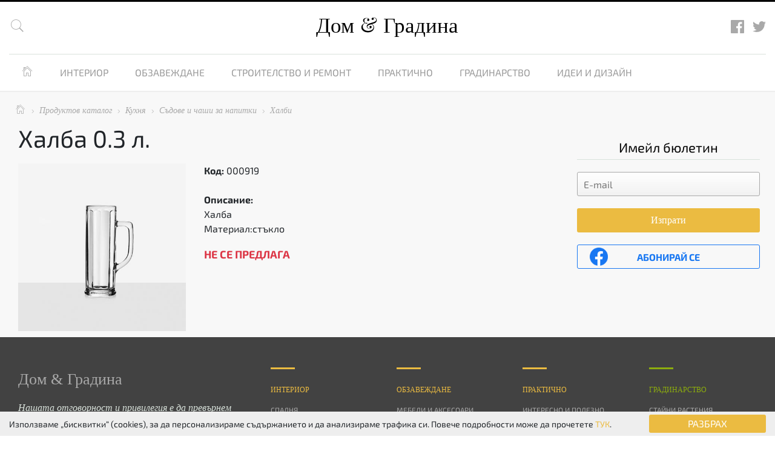

--- FILE ---
content_type: text/html; charset=utf-8
request_url: https://www.google.com/recaptcha/api2/anchor?ar=1&k=6Lc6r8wfAAAAAJ-CX0j87nJcVL7xraTjArp17YRZ&co=aHR0cHM6Ly9kb21pZ3JhZGluYS5jb206NDQz&hl=bg&v=N67nZn4AqZkNcbeMu4prBgzg&size=invisible&anchor-ms=20000&execute-ms=30000&cb=p854wg7d9y69
body_size: 49362
content:
<!DOCTYPE HTML><html dir="ltr" lang="bg"><head><meta http-equiv="Content-Type" content="text/html; charset=UTF-8">
<meta http-equiv="X-UA-Compatible" content="IE=edge">
<title>reCAPTCHA</title>
<style type="text/css">
/* cyrillic-ext */
@font-face {
  font-family: 'Roboto';
  font-style: normal;
  font-weight: 400;
  font-stretch: 100%;
  src: url(//fonts.gstatic.com/s/roboto/v48/KFO7CnqEu92Fr1ME7kSn66aGLdTylUAMa3GUBHMdazTgWw.woff2) format('woff2');
  unicode-range: U+0460-052F, U+1C80-1C8A, U+20B4, U+2DE0-2DFF, U+A640-A69F, U+FE2E-FE2F;
}
/* cyrillic */
@font-face {
  font-family: 'Roboto';
  font-style: normal;
  font-weight: 400;
  font-stretch: 100%;
  src: url(//fonts.gstatic.com/s/roboto/v48/KFO7CnqEu92Fr1ME7kSn66aGLdTylUAMa3iUBHMdazTgWw.woff2) format('woff2');
  unicode-range: U+0301, U+0400-045F, U+0490-0491, U+04B0-04B1, U+2116;
}
/* greek-ext */
@font-face {
  font-family: 'Roboto';
  font-style: normal;
  font-weight: 400;
  font-stretch: 100%;
  src: url(//fonts.gstatic.com/s/roboto/v48/KFO7CnqEu92Fr1ME7kSn66aGLdTylUAMa3CUBHMdazTgWw.woff2) format('woff2');
  unicode-range: U+1F00-1FFF;
}
/* greek */
@font-face {
  font-family: 'Roboto';
  font-style: normal;
  font-weight: 400;
  font-stretch: 100%;
  src: url(//fonts.gstatic.com/s/roboto/v48/KFO7CnqEu92Fr1ME7kSn66aGLdTylUAMa3-UBHMdazTgWw.woff2) format('woff2');
  unicode-range: U+0370-0377, U+037A-037F, U+0384-038A, U+038C, U+038E-03A1, U+03A3-03FF;
}
/* math */
@font-face {
  font-family: 'Roboto';
  font-style: normal;
  font-weight: 400;
  font-stretch: 100%;
  src: url(//fonts.gstatic.com/s/roboto/v48/KFO7CnqEu92Fr1ME7kSn66aGLdTylUAMawCUBHMdazTgWw.woff2) format('woff2');
  unicode-range: U+0302-0303, U+0305, U+0307-0308, U+0310, U+0312, U+0315, U+031A, U+0326-0327, U+032C, U+032F-0330, U+0332-0333, U+0338, U+033A, U+0346, U+034D, U+0391-03A1, U+03A3-03A9, U+03B1-03C9, U+03D1, U+03D5-03D6, U+03F0-03F1, U+03F4-03F5, U+2016-2017, U+2034-2038, U+203C, U+2040, U+2043, U+2047, U+2050, U+2057, U+205F, U+2070-2071, U+2074-208E, U+2090-209C, U+20D0-20DC, U+20E1, U+20E5-20EF, U+2100-2112, U+2114-2115, U+2117-2121, U+2123-214F, U+2190, U+2192, U+2194-21AE, U+21B0-21E5, U+21F1-21F2, U+21F4-2211, U+2213-2214, U+2216-22FF, U+2308-230B, U+2310, U+2319, U+231C-2321, U+2336-237A, U+237C, U+2395, U+239B-23B7, U+23D0, U+23DC-23E1, U+2474-2475, U+25AF, U+25B3, U+25B7, U+25BD, U+25C1, U+25CA, U+25CC, U+25FB, U+266D-266F, U+27C0-27FF, U+2900-2AFF, U+2B0E-2B11, U+2B30-2B4C, U+2BFE, U+3030, U+FF5B, U+FF5D, U+1D400-1D7FF, U+1EE00-1EEFF;
}
/* symbols */
@font-face {
  font-family: 'Roboto';
  font-style: normal;
  font-weight: 400;
  font-stretch: 100%;
  src: url(//fonts.gstatic.com/s/roboto/v48/KFO7CnqEu92Fr1ME7kSn66aGLdTylUAMaxKUBHMdazTgWw.woff2) format('woff2');
  unicode-range: U+0001-000C, U+000E-001F, U+007F-009F, U+20DD-20E0, U+20E2-20E4, U+2150-218F, U+2190, U+2192, U+2194-2199, U+21AF, U+21E6-21F0, U+21F3, U+2218-2219, U+2299, U+22C4-22C6, U+2300-243F, U+2440-244A, U+2460-24FF, U+25A0-27BF, U+2800-28FF, U+2921-2922, U+2981, U+29BF, U+29EB, U+2B00-2BFF, U+4DC0-4DFF, U+FFF9-FFFB, U+10140-1018E, U+10190-1019C, U+101A0, U+101D0-101FD, U+102E0-102FB, U+10E60-10E7E, U+1D2C0-1D2D3, U+1D2E0-1D37F, U+1F000-1F0FF, U+1F100-1F1AD, U+1F1E6-1F1FF, U+1F30D-1F30F, U+1F315, U+1F31C, U+1F31E, U+1F320-1F32C, U+1F336, U+1F378, U+1F37D, U+1F382, U+1F393-1F39F, U+1F3A7-1F3A8, U+1F3AC-1F3AF, U+1F3C2, U+1F3C4-1F3C6, U+1F3CA-1F3CE, U+1F3D4-1F3E0, U+1F3ED, U+1F3F1-1F3F3, U+1F3F5-1F3F7, U+1F408, U+1F415, U+1F41F, U+1F426, U+1F43F, U+1F441-1F442, U+1F444, U+1F446-1F449, U+1F44C-1F44E, U+1F453, U+1F46A, U+1F47D, U+1F4A3, U+1F4B0, U+1F4B3, U+1F4B9, U+1F4BB, U+1F4BF, U+1F4C8-1F4CB, U+1F4D6, U+1F4DA, U+1F4DF, U+1F4E3-1F4E6, U+1F4EA-1F4ED, U+1F4F7, U+1F4F9-1F4FB, U+1F4FD-1F4FE, U+1F503, U+1F507-1F50B, U+1F50D, U+1F512-1F513, U+1F53E-1F54A, U+1F54F-1F5FA, U+1F610, U+1F650-1F67F, U+1F687, U+1F68D, U+1F691, U+1F694, U+1F698, U+1F6AD, U+1F6B2, U+1F6B9-1F6BA, U+1F6BC, U+1F6C6-1F6CF, U+1F6D3-1F6D7, U+1F6E0-1F6EA, U+1F6F0-1F6F3, U+1F6F7-1F6FC, U+1F700-1F7FF, U+1F800-1F80B, U+1F810-1F847, U+1F850-1F859, U+1F860-1F887, U+1F890-1F8AD, U+1F8B0-1F8BB, U+1F8C0-1F8C1, U+1F900-1F90B, U+1F93B, U+1F946, U+1F984, U+1F996, U+1F9E9, U+1FA00-1FA6F, U+1FA70-1FA7C, U+1FA80-1FA89, U+1FA8F-1FAC6, U+1FACE-1FADC, U+1FADF-1FAE9, U+1FAF0-1FAF8, U+1FB00-1FBFF;
}
/* vietnamese */
@font-face {
  font-family: 'Roboto';
  font-style: normal;
  font-weight: 400;
  font-stretch: 100%;
  src: url(//fonts.gstatic.com/s/roboto/v48/KFO7CnqEu92Fr1ME7kSn66aGLdTylUAMa3OUBHMdazTgWw.woff2) format('woff2');
  unicode-range: U+0102-0103, U+0110-0111, U+0128-0129, U+0168-0169, U+01A0-01A1, U+01AF-01B0, U+0300-0301, U+0303-0304, U+0308-0309, U+0323, U+0329, U+1EA0-1EF9, U+20AB;
}
/* latin-ext */
@font-face {
  font-family: 'Roboto';
  font-style: normal;
  font-weight: 400;
  font-stretch: 100%;
  src: url(//fonts.gstatic.com/s/roboto/v48/KFO7CnqEu92Fr1ME7kSn66aGLdTylUAMa3KUBHMdazTgWw.woff2) format('woff2');
  unicode-range: U+0100-02BA, U+02BD-02C5, U+02C7-02CC, U+02CE-02D7, U+02DD-02FF, U+0304, U+0308, U+0329, U+1D00-1DBF, U+1E00-1E9F, U+1EF2-1EFF, U+2020, U+20A0-20AB, U+20AD-20C0, U+2113, U+2C60-2C7F, U+A720-A7FF;
}
/* latin */
@font-face {
  font-family: 'Roboto';
  font-style: normal;
  font-weight: 400;
  font-stretch: 100%;
  src: url(//fonts.gstatic.com/s/roboto/v48/KFO7CnqEu92Fr1ME7kSn66aGLdTylUAMa3yUBHMdazQ.woff2) format('woff2');
  unicode-range: U+0000-00FF, U+0131, U+0152-0153, U+02BB-02BC, U+02C6, U+02DA, U+02DC, U+0304, U+0308, U+0329, U+2000-206F, U+20AC, U+2122, U+2191, U+2193, U+2212, U+2215, U+FEFF, U+FFFD;
}
/* cyrillic-ext */
@font-face {
  font-family: 'Roboto';
  font-style: normal;
  font-weight: 500;
  font-stretch: 100%;
  src: url(//fonts.gstatic.com/s/roboto/v48/KFO7CnqEu92Fr1ME7kSn66aGLdTylUAMa3GUBHMdazTgWw.woff2) format('woff2');
  unicode-range: U+0460-052F, U+1C80-1C8A, U+20B4, U+2DE0-2DFF, U+A640-A69F, U+FE2E-FE2F;
}
/* cyrillic */
@font-face {
  font-family: 'Roboto';
  font-style: normal;
  font-weight: 500;
  font-stretch: 100%;
  src: url(//fonts.gstatic.com/s/roboto/v48/KFO7CnqEu92Fr1ME7kSn66aGLdTylUAMa3iUBHMdazTgWw.woff2) format('woff2');
  unicode-range: U+0301, U+0400-045F, U+0490-0491, U+04B0-04B1, U+2116;
}
/* greek-ext */
@font-face {
  font-family: 'Roboto';
  font-style: normal;
  font-weight: 500;
  font-stretch: 100%;
  src: url(//fonts.gstatic.com/s/roboto/v48/KFO7CnqEu92Fr1ME7kSn66aGLdTylUAMa3CUBHMdazTgWw.woff2) format('woff2');
  unicode-range: U+1F00-1FFF;
}
/* greek */
@font-face {
  font-family: 'Roboto';
  font-style: normal;
  font-weight: 500;
  font-stretch: 100%;
  src: url(//fonts.gstatic.com/s/roboto/v48/KFO7CnqEu92Fr1ME7kSn66aGLdTylUAMa3-UBHMdazTgWw.woff2) format('woff2');
  unicode-range: U+0370-0377, U+037A-037F, U+0384-038A, U+038C, U+038E-03A1, U+03A3-03FF;
}
/* math */
@font-face {
  font-family: 'Roboto';
  font-style: normal;
  font-weight: 500;
  font-stretch: 100%;
  src: url(//fonts.gstatic.com/s/roboto/v48/KFO7CnqEu92Fr1ME7kSn66aGLdTylUAMawCUBHMdazTgWw.woff2) format('woff2');
  unicode-range: U+0302-0303, U+0305, U+0307-0308, U+0310, U+0312, U+0315, U+031A, U+0326-0327, U+032C, U+032F-0330, U+0332-0333, U+0338, U+033A, U+0346, U+034D, U+0391-03A1, U+03A3-03A9, U+03B1-03C9, U+03D1, U+03D5-03D6, U+03F0-03F1, U+03F4-03F5, U+2016-2017, U+2034-2038, U+203C, U+2040, U+2043, U+2047, U+2050, U+2057, U+205F, U+2070-2071, U+2074-208E, U+2090-209C, U+20D0-20DC, U+20E1, U+20E5-20EF, U+2100-2112, U+2114-2115, U+2117-2121, U+2123-214F, U+2190, U+2192, U+2194-21AE, U+21B0-21E5, U+21F1-21F2, U+21F4-2211, U+2213-2214, U+2216-22FF, U+2308-230B, U+2310, U+2319, U+231C-2321, U+2336-237A, U+237C, U+2395, U+239B-23B7, U+23D0, U+23DC-23E1, U+2474-2475, U+25AF, U+25B3, U+25B7, U+25BD, U+25C1, U+25CA, U+25CC, U+25FB, U+266D-266F, U+27C0-27FF, U+2900-2AFF, U+2B0E-2B11, U+2B30-2B4C, U+2BFE, U+3030, U+FF5B, U+FF5D, U+1D400-1D7FF, U+1EE00-1EEFF;
}
/* symbols */
@font-face {
  font-family: 'Roboto';
  font-style: normal;
  font-weight: 500;
  font-stretch: 100%;
  src: url(//fonts.gstatic.com/s/roboto/v48/KFO7CnqEu92Fr1ME7kSn66aGLdTylUAMaxKUBHMdazTgWw.woff2) format('woff2');
  unicode-range: U+0001-000C, U+000E-001F, U+007F-009F, U+20DD-20E0, U+20E2-20E4, U+2150-218F, U+2190, U+2192, U+2194-2199, U+21AF, U+21E6-21F0, U+21F3, U+2218-2219, U+2299, U+22C4-22C6, U+2300-243F, U+2440-244A, U+2460-24FF, U+25A0-27BF, U+2800-28FF, U+2921-2922, U+2981, U+29BF, U+29EB, U+2B00-2BFF, U+4DC0-4DFF, U+FFF9-FFFB, U+10140-1018E, U+10190-1019C, U+101A0, U+101D0-101FD, U+102E0-102FB, U+10E60-10E7E, U+1D2C0-1D2D3, U+1D2E0-1D37F, U+1F000-1F0FF, U+1F100-1F1AD, U+1F1E6-1F1FF, U+1F30D-1F30F, U+1F315, U+1F31C, U+1F31E, U+1F320-1F32C, U+1F336, U+1F378, U+1F37D, U+1F382, U+1F393-1F39F, U+1F3A7-1F3A8, U+1F3AC-1F3AF, U+1F3C2, U+1F3C4-1F3C6, U+1F3CA-1F3CE, U+1F3D4-1F3E0, U+1F3ED, U+1F3F1-1F3F3, U+1F3F5-1F3F7, U+1F408, U+1F415, U+1F41F, U+1F426, U+1F43F, U+1F441-1F442, U+1F444, U+1F446-1F449, U+1F44C-1F44E, U+1F453, U+1F46A, U+1F47D, U+1F4A3, U+1F4B0, U+1F4B3, U+1F4B9, U+1F4BB, U+1F4BF, U+1F4C8-1F4CB, U+1F4D6, U+1F4DA, U+1F4DF, U+1F4E3-1F4E6, U+1F4EA-1F4ED, U+1F4F7, U+1F4F9-1F4FB, U+1F4FD-1F4FE, U+1F503, U+1F507-1F50B, U+1F50D, U+1F512-1F513, U+1F53E-1F54A, U+1F54F-1F5FA, U+1F610, U+1F650-1F67F, U+1F687, U+1F68D, U+1F691, U+1F694, U+1F698, U+1F6AD, U+1F6B2, U+1F6B9-1F6BA, U+1F6BC, U+1F6C6-1F6CF, U+1F6D3-1F6D7, U+1F6E0-1F6EA, U+1F6F0-1F6F3, U+1F6F7-1F6FC, U+1F700-1F7FF, U+1F800-1F80B, U+1F810-1F847, U+1F850-1F859, U+1F860-1F887, U+1F890-1F8AD, U+1F8B0-1F8BB, U+1F8C0-1F8C1, U+1F900-1F90B, U+1F93B, U+1F946, U+1F984, U+1F996, U+1F9E9, U+1FA00-1FA6F, U+1FA70-1FA7C, U+1FA80-1FA89, U+1FA8F-1FAC6, U+1FACE-1FADC, U+1FADF-1FAE9, U+1FAF0-1FAF8, U+1FB00-1FBFF;
}
/* vietnamese */
@font-face {
  font-family: 'Roboto';
  font-style: normal;
  font-weight: 500;
  font-stretch: 100%;
  src: url(//fonts.gstatic.com/s/roboto/v48/KFO7CnqEu92Fr1ME7kSn66aGLdTylUAMa3OUBHMdazTgWw.woff2) format('woff2');
  unicode-range: U+0102-0103, U+0110-0111, U+0128-0129, U+0168-0169, U+01A0-01A1, U+01AF-01B0, U+0300-0301, U+0303-0304, U+0308-0309, U+0323, U+0329, U+1EA0-1EF9, U+20AB;
}
/* latin-ext */
@font-face {
  font-family: 'Roboto';
  font-style: normal;
  font-weight: 500;
  font-stretch: 100%;
  src: url(//fonts.gstatic.com/s/roboto/v48/KFO7CnqEu92Fr1ME7kSn66aGLdTylUAMa3KUBHMdazTgWw.woff2) format('woff2');
  unicode-range: U+0100-02BA, U+02BD-02C5, U+02C7-02CC, U+02CE-02D7, U+02DD-02FF, U+0304, U+0308, U+0329, U+1D00-1DBF, U+1E00-1E9F, U+1EF2-1EFF, U+2020, U+20A0-20AB, U+20AD-20C0, U+2113, U+2C60-2C7F, U+A720-A7FF;
}
/* latin */
@font-face {
  font-family: 'Roboto';
  font-style: normal;
  font-weight: 500;
  font-stretch: 100%;
  src: url(//fonts.gstatic.com/s/roboto/v48/KFO7CnqEu92Fr1ME7kSn66aGLdTylUAMa3yUBHMdazQ.woff2) format('woff2');
  unicode-range: U+0000-00FF, U+0131, U+0152-0153, U+02BB-02BC, U+02C6, U+02DA, U+02DC, U+0304, U+0308, U+0329, U+2000-206F, U+20AC, U+2122, U+2191, U+2193, U+2212, U+2215, U+FEFF, U+FFFD;
}
/* cyrillic-ext */
@font-face {
  font-family: 'Roboto';
  font-style: normal;
  font-weight: 900;
  font-stretch: 100%;
  src: url(//fonts.gstatic.com/s/roboto/v48/KFO7CnqEu92Fr1ME7kSn66aGLdTylUAMa3GUBHMdazTgWw.woff2) format('woff2');
  unicode-range: U+0460-052F, U+1C80-1C8A, U+20B4, U+2DE0-2DFF, U+A640-A69F, U+FE2E-FE2F;
}
/* cyrillic */
@font-face {
  font-family: 'Roboto';
  font-style: normal;
  font-weight: 900;
  font-stretch: 100%;
  src: url(//fonts.gstatic.com/s/roboto/v48/KFO7CnqEu92Fr1ME7kSn66aGLdTylUAMa3iUBHMdazTgWw.woff2) format('woff2');
  unicode-range: U+0301, U+0400-045F, U+0490-0491, U+04B0-04B1, U+2116;
}
/* greek-ext */
@font-face {
  font-family: 'Roboto';
  font-style: normal;
  font-weight: 900;
  font-stretch: 100%;
  src: url(//fonts.gstatic.com/s/roboto/v48/KFO7CnqEu92Fr1ME7kSn66aGLdTylUAMa3CUBHMdazTgWw.woff2) format('woff2');
  unicode-range: U+1F00-1FFF;
}
/* greek */
@font-face {
  font-family: 'Roboto';
  font-style: normal;
  font-weight: 900;
  font-stretch: 100%;
  src: url(//fonts.gstatic.com/s/roboto/v48/KFO7CnqEu92Fr1ME7kSn66aGLdTylUAMa3-UBHMdazTgWw.woff2) format('woff2');
  unicode-range: U+0370-0377, U+037A-037F, U+0384-038A, U+038C, U+038E-03A1, U+03A3-03FF;
}
/* math */
@font-face {
  font-family: 'Roboto';
  font-style: normal;
  font-weight: 900;
  font-stretch: 100%;
  src: url(//fonts.gstatic.com/s/roboto/v48/KFO7CnqEu92Fr1ME7kSn66aGLdTylUAMawCUBHMdazTgWw.woff2) format('woff2');
  unicode-range: U+0302-0303, U+0305, U+0307-0308, U+0310, U+0312, U+0315, U+031A, U+0326-0327, U+032C, U+032F-0330, U+0332-0333, U+0338, U+033A, U+0346, U+034D, U+0391-03A1, U+03A3-03A9, U+03B1-03C9, U+03D1, U+03D5-03D6, U+03F0-03F1, U+03F4-03F5, U+2016-2017, U+2034-2038, U+203C, U+2040, U+2043, U+2047, U+2050, U+2057, U+205F, U+2070-2071, U+2074-208E, U+2090-209C, U+20D0-20DC, U+20E1, U+20E5-20EF, U+2100-2112, U+2114-2115, U+2117-2121, U+2123-214F, U+2190, U+2192, U+2194-21AE, U+21B0-21E5, U+21F1-21F2, U+21F4-2211, U+2213-2214, U+2216-22FF, U+2308-230B, U+2310, U+2319, U+231C-2321, U+2336-237A, U+237C, U+2395, U+239B-23B7, U+23D0, U+23DC-23E1, U+2474-2475, U+25AF, U+25B3, U+25B7, U+25BD, U+25C1, U+25CA, U+25CC, U+25FB, U+266D-266F, U+27C0-27FF, U+2900-2AFF, U+2B0E-2B11, U+2B30-2B4C, U+2BFE, U+3030, U+FF5B, U+FF5D, U+1D400-1D7FF, U+1EE00-1EEFF;
}
/* symbols */
@font-face {
  font-family: 'Roboto';
  font-style: normal;
  font-weight: 900;
  font-stretch: 100%;
  src: url(//fonts.gstatic.com/s/roboto/v48/KFO7CnqEu92Fr1ME7kSn66aGLdTylUAMaxKUBHMdazTgWw.woff2) format('woff2');
  unicode-range: U+0001-000C, U+000E-001F, U+007F-009F, U+20DD-20E0, U+20E2-20E4, U+2150-218F, U+2190, U+2192, U+2194-2199, U+21AF, U+21E6-21F0, U+21F3, U+2218-2219, U+2299, U+22C4-22C6, U+2300-243F, U+2440-244A, U+2460-24FF, U+25A0-27BF, U+2800-28FF, U+2921-2922, U+2981, U+29BF, U+29EB, U+2B00-2BFF, U+4DC0-4DFF, U+FFF9-FFFB, U+10140-1018E, U+10190-1019C, U+101A0, U+101D0-101FD, U+102E0-102FB, U+10E60-10E7E, U+1D2C0-1D2D3, U+1D2E0-1D37F, U+1F000-1F0FF, U+1F100-1F1AD, U+1F1E6-1F1FF, U+1F30D-1F30F, U+1F315, U+1F31C, U+1F31E, U+1F320-1F32C, U+1F336, U+1F378, U+1F37D, U+1F382, U+1F393-1F39F, U+1F3A7-1F3A8, U+1F3AC-1F3AF, U+1F3C2, U+1F3C4-1F3C6, U+1F3CA-1F3CE, U+1F3D4-1F3E0, U+1F3ED, U+1F3F1-1F3F3, U+1F3F5-1F3F7, U+1F408, U+1F415, U+1F41F, U+1F426, U+1F43F, U+1F441-1F442, U+1F444, U+1F446-1F449, U+1F44C-1F44E, U+1F453, U+1F46A, U+1F47D, U+1F4A3, U+1F4B0, U+1F4B3, U+1F4B9, U+1F4BB, U+1F4BF, U+1F4C8-1F4CB, U+1F4D6, U+1F4DA, U+1F4DF, U+1F4E3-1F4E6, U+1F4EA-1F4ED, U+1F4F7, U+1F4F9-1F4FB, U+1F4FD-1F4FE, U+1F503, U+1F507-1F50B, U+1F50D, U+1F512-1F513, U+1F53E-1F54A, U+1F54F-1F5FA, U+1F610, U+1F650-1F67F, U+1F687, U+1F68D, U+1F691, U+1F694, U+1F698, U+1F6AD, U+1F6B2, U+1F6B9-1F6BA, U+1F6BC, U+1F6C6-1F6CF, U+1F6D3-1F6D7, U+1F6E0-1F6EA, U+1F6F0-1F6F3, U+1F6F7-1F6FC, U+1F700-1F7FF, U+1F800-1F80B, U+1F810-1F847, U+1F850-1F859, U+1F860-1F887, U+1F890-1F8AD, U+1F8B0-1F8BB, U+1F8C0-1F8C1, U+1F900-1F90B, U+1F93B, U+1F946, U+1F984, U+1F996, U+1F9E9, U+1FA00-1FA6F, U+1FA70-1FA7C, U+1FA80-1FA89, U+1FA8F-1FAC6, U+1FACE-1FADC, U+1FADF-1FAE9, U+1FAF0-1FAF8, U+1FB00-1FBFF;
}
/* vietnamese */
@font-face {
  font-family: 'Roboto';
  font-style: normal;
  font-weight: 900;
  font-stretch: 100%;
  src: url(//fonts.gstatic.com/s/roboto/v48/KFO7CnqEu92Fr1ME7kSn66aGLdTylUAMa3OUBHMdazTgWw.woff2) format('woff2');
  unicode-range: U+0102-0103, U+0110-0111, U+0128-0129, U+0168-0169, U+01A0-01A1, U+01AF-01B0, U+0300-0301, U+0303-0304, U+0308-0309, U+0323, U+0329, U+1EA0-1EF9, U+20AB;
}
/* latin-ext */
@font-face {
  font-family: 'Roboto';
  font-style: normal;
  font-weight: 900;
  font-stretch: 100%;
  src: url(//fonts.gstatic.com/s/roboto/v48/KFO7CnqEu92Fr1ME7kSn66aGLdTylUAMa3KUBHMdazTgWw.woff2) format('woff2');
  unicode-range: U+0100-02BA, U+02BD-02C5, U+02C7-02CC, U+02CE-02D7, U+02DD-02FF, U+0304, U+0308, U+0329, U+1D00-1DBF, U+1E00-1E9F, U+1EF2-1EFF, U+2020, U+20A0-20AB, U+20AD-20C0, U+2113, U+2C60-2C7F, U+A720-A7FF;
}
/* latin */
@font-face {
  font-family: 'Roboto';
  font-style: normal;
  font-weight: 900;
  font-stretch: 100%;
  src: url(//fonts.gstatic.com/s/roboto/v48/KFO7CnqEu92Fr1ME7kSn66aGLdTylUAMa3yUBHMdazQ.woff2) format('woff2');
  unicode-range: U+0000-00FF, U+0131, U+0152-0153, U+02BB-02BC, U+02C6, U+02DA, U+02DC, U+0304, U+0308, U+0329, U+2000-206F, U+20AC, U+2122, U+2191, U+2193, U+2212, U+2215, U+FEFF, U+FFFD;
}

</style>
<link rel="stylesheet" type="text/css" href="https://www.gstatic.com/recaptcha/releases/N67nZn4AqZkNcbeMu4prBgzg/styles__ltr.css">
<script nonce="0AZHSJIH0hKcJKUrencqhQ" type="text/javascript">window['__recaptcha_api'] = 'https://www.google.com/recaptcha/api2/';</script>
<script type="text/javascript" src="https://www.gstatic.com/recaptcha/releases/N67nZn4AqZkNcbeMu4prBgzg/recaptcha__bg.js" nonce="0AZHSJIH0hKcJKUrencqhQ">
      
    </script></head>
<body><div id="rc-anchor-alert" class="rc-anchor-alert"></div>
<input type="hidden" id="recaptcha-token" value="[base64]">
<script type="text/javascript" nonce="0AZHSJIH0hKcJKUrencqhQ">
      recaptcha.anchor.Main.init("[\x22ainput\x22,[\x22bgdata\x22,\x22\x22,\[base64]/[base64]/[base64]/[base64]/[base64]/UltsKytdPUU6KEU8MjA0OD9SW2wrK109RT4+NnwxOTI6KChFJjY0NTEyKT09NTUyOTYmJk0rMTxjLmxlbmd0aCYmKGMuY2hhckNvZGVBdChNKzEpJjY0NTEyKT09NTYzMjA/[base64]/[base64]/[base64]/[base64]/[base64]/[base64]/[base64]\x22,\[base64]\\u003d\\u003d\x22,\x22wpcnwoHDtMOCwpzDnMK3LMKvGCUmX1VfaMOgw5lPw7EGwpMqwoPCpyIuUWZKZ8KhK8K1WmnCgsOGcEd6wpHCscOuwqzCgmHDkXnCmsOhwpjCusKFw4MVwqnDj8Oew6nCmhtmOsK6wrbDvcKHw4w0aMOSw7fChcOQwoEjEMOtOjLCt18FwqLCp8ORHH/Duy1lw7JvdAd4aWjCgcOgXCMHw4l2wpMXbiBdWUsqw4jDicKCwqF/woMNMmUwb8K8LC9YLcKjwrvCj8K5SMOWRcOqw5rCssKBOMOLPsKgw5MbwpcUwp7CiMKSw54hwp5Uw6TDhcKTF8K7WcKRYwzDlMKdw5I/FFXCiMOkAH3DhQLDtWLCgEgRfw7CkxTDjWJ5OkZKWcOcZMOKw7ZoN1XCpRtMMsKWbjZXwrUHw6bDl8KmMsKwworChsKfw7NEw6ZaNcKROX/DvcOyX8Onw5TDpi3ClcO1wrEsGsO/KzTCksOhGFxgHcOkw6TCmQzDusOKBE4ZwpnDumbChsO8wrzDq8OTVRbDh8KVwoTCvHvCg0wcw6rDvMKDwroyw60uwqzCrsKcwpLDrVfDpsK5wpnDn1FBwqhpw7I7w5nDusKmUMKBw58NCMOMX8KOUg/CjMKawpATw7fCrRfCmDocSAzCnioxwoLDgDQRdyfCvwTCp8ODecKRwo8aQDbDh8KnEUI5w6DCksOOw4TCtMKJVMOwwpFzNlvCucOgbmMyw7/ClF7ChcK3w5jDvWzDuX/Cg8KhaE1yO8Kmw4YeBnHDs8K6wr4ZCmDCvsKPUsKQDjMiDsK/VywnGsKoUcKYN3QMc8Kew5HDosKBGsKDURALw4TDnSQFw7nCozLDk8Ktw44oAX/CoMKzT8KxLsOUZMKuPzRBw7c2w5XCuy7DvMOcHnnCgMKwwoDDoMKKNcKuNGQgGsK+w7jDpggAaVADwrfDnMO6NcOvGEV1JMOywpjDksK5w5Fcw5zDjMKBNyPDkUZmcyIZZMOAw4tzwpzDrmPDkMKWB8O9bsO3SHZVwphJRyJ2UF1vwoMlw4HDgMK+K8K/wojDkE/CrcOcNMOew61Jw5ENw744bEx4TBvDsD1GYsKkwr5odjzDhcOtYk92w7NhQcODOMO0ZxUkw7MxJ8Ocw5bClsKvTQ/Cg8OJIGwzw6kQQy1hXMK+wqLCm1pjPMOrw4zCrMKVwqnDuBXChcOaw4/DlMOdWsOGwoXDvsOhJMKewrvDj8Otw4ASecOVwqwZw7XCtCxIwr04w5scwrY/WAXCvz1Lw78zfsOfZsO/bcKVw6ZoE8KcUMKhw77Ck8OJe8KDw7XCuSw3binCjF3DmxbCqcKhwoFawrEowoEvLcKdwrJCw6tnDULCsMOuwqPCq8OawpnDi8OLwqPDl3TCj8Kaw5tMw6I/[base64]/Cgh5sw6fDuMK8T8Olw7h8w4zDncKgMnUuIMKQwrXCjsK9RMO9RRPDu24TTsKuw4/CoAxGw7wwwqoYYWHDpsOwYT7DoXNXccO9w6wnRhvDpEvCn8KUw7HDsD/CiMO9w5pCwqrDrBlvWGsYOGhYw6sLw5/CsijDhC/[base64]/Dn8KOw7LDkh9lwqbCrMOvw7xFwpbDnsOpwoTCsMKPJMOpZ3R3F8Okwo4QGELCkMO7w4rCgm3CuMOHw4XCk8KDSmhwOQnCuRTCvMKCEQjDsj7DlSLDtMOQwqQYwqgvw5TCksK0w4XDnMK7Wj/DsMKWw50EGw5vw5gVJsOwasKNOsOdw5Fgw7XCgsKew7RtBcO5wrzCrAl8wqXDq8OxB8KHwqYDK8OOZcKCXMO8VcOgwp3DvXrDpMO/[base64]/GMKPw6JPw4oMYcOHeS0sw4LChF3DjcOdw6t2ZBkDJVzCnEvDqQkzwqnCnC7Cj8OsHEDCpcKqDH3CpcKrUkJrw4nCpcOOw7bDmMKnfX0oYsK/w6poN29EwrEIHsK1WMOjw5Iwd8KFFjMfWcO3JMKcw7vCvsO9w41zW8KAGkrCl8OVCEXCp8K2wovDsW/CiMOHcnRRL8Kzw6PDg3pNwp3ClsOER8K5w5dfFcK0RG/CosOwwqDCpTzCkwAawrcwSWx+wo3DvA9KwoNowqTCocKlw5/DsMOyT3E2wpZ3wqVfH8KBUE7CmFfCsTtBw63ClsOfGMOsTGlTwotlwqHCuAs7QzMhHwp9wpvCqcKOCsOIwoDCoMKaNAUGcAJbNSDDoifDtMKecSjCpMOPLsKEc8Oiw68aw7IwwpzCgFY+OcOPwp90C8OOw6PDgMO3T8O3BQ/[base64]/[base64]/DhMO1IlAIdnluwo8cbMO/wpjCmUJ/woZLeBYaw55jw4DChmNcYi5Ow6BAc8KvKMKtwqzDuMK9w7ZRw4jCnl7DmcO5woo9OsO1wopYw6UaGgNUw7MqX8KtXDzDrMO6asO+LcK4L8O4JcOsGC7CrcK/[base64]/A8OLwpxFw70twp5/w4hbGHXDqGUbwpkbRcOLw7hSF8KcQMKcHB9LwofDtibDmXXCv1HDm0DDmW/[base64]/[base64]/[base64]/wrPClcO4w5DDjSt/WcOkOcOxw6JDTMOlDm9awqcJS8OlwoN1w7IRw6/[base64]/NcKsKxkpRcKDA2jDgcKQF8KMwozCugrCp19aV2Y5wo/DkigncUfCr8KAHnzDksOfw7VSPW/CjijDlMO0w7RHw7nDt8O6ZAXDicOww5EWN8KuwqrDq8KlGiI+ElLDoX0SwrxlL8K0DMKzwqF+w58Mwr/ClcOxJMOuw6NywpTDjsKDwpArwpjCjWnDs8KSOxtzw7LCiUkbdcK2ScO0w5/DtsOHw5jDuk/CmsKzWWwWw5rDvgfCnljCqUXDj8KKw4QJwrDCi8K0woFpOGtGAMOXExUJwpDDtgl/TUYjeMOxBMOowrvDhHEqw5vDs084w6TDpMKQwrYEwrnDqzfCo37DrMKLecKLK8Oxw5Elwrxzwp3CiMO+VWhvbTvCusKBw59+w5DCrQUWwqV4McK9wofDh8KRBcK8wqjDlcKRw4YTw4lUDFBlwpYiLRLCkQjDnMO5SEDCgVPDoTN7K8OvwojDgHg3wqnCs8K/PX9xw7fDisOcV8OWHi/Dil7Ctwgiw5RjWBXDnMOtw7RIIUnDoyHDlsOWGXrDkcKVDgBQD8K2MQV+wo7Dm8OBSVMJw5h5byQLwrk/[base64]/wooew6XCusOSJQDCpHDCgGzClWrCvMOkRMOMd8K8K3DDo8KhwpTCvsOWU8KPw6jDu8O9csKlHcKie8Ohw4ZeTsKeHMO8w7bCoMKkwqV0woVbwqIpwpkewq/Cl8KPw6/DlsKfQH5zMT1nNkRrwosfw4DDr8Otw63Dm07CrcO9dBY6wo9SP0k9w6ZLSUrCpwrCriYqwq96w64owrh6w5kpwpbDkgtaUMOyw7TDqiJiwqjCizXDkMKXZMK1w5TDlMKYwp3DkMOHw5zDtxjCjF5ow77Cg31xH8O/woUIwpbCoC7ClsOwQMKowoHDkMO8LsKJwqluCx7DisOGVSN3Il9DL1ZsGF7DkMONdUQbw4Vvw6gRejtTwp7DmsOpY1B7UsK7WmZpZXJWecOfJcOQBMK3WcKZwp0twpd8wqUcw7gmwrZ8P08/NCRgwqQPIRfDtsKiwrZqw5rCgC3Drh/Dh8Kbw6DDhjrDj8OrWMKBwq0awp/CmyANMg1iIsKgaF0IVMOFW8KZIwbDmCDDncKAZxtEwptNw5ZDwoTCmMOtTFVIXMKiw5rDgBTDhSTClcOTwo/CmEpedygxw6N9wovCuh7Dj0HCoVVmwofCjXHDmF7CqiLDo8Oew60kw4BeEXPDo8KpwoIqw7svCMKyw4PDpsOrwoXCsRZbwoXCtsKxOsOSwpvDusO2w5kYw5jCtsKyw4Ygw7bDqMOlw5UvwpjCu3VOwqLCusOQwrdiw6JVwqgNB8ORJjXDjH/Ds8O0wqYywqXDksOcVm3CucKYwrfCtkFEF8KKw5hdwpXCtMK6WcOtGDPCsTXCugzDt04nB8KkZQ/[base64]/DjsKhwqM6w6Jhw7tHUcOfUsKgwp1sF8KRw7PCi8OIw4kbShwoJx/Dtk7Dpn3Dj0zCiHkhZcKxQ8OJFsK1ZT11w5Y/[base64]/[base64]/XMKMWgIIVsOoWsKLwo7DisOAw4nDhMKUeWjCi8KVUMOvw6XDrcOneknDhRgiw4/Cl8KWei/Dm8OMwqPDh3/Cu8ObeMKyecKyd8KUw63CqsOIHcKbwqZRw5VAJcOQw4Jtw6cVfXx4wr1Zw6nDtcONwqtbw5/Co8ODwotdw5/[base64]/Djh0swr/DjR/DtWjDssKQF1rCi8KYw5lZUMK5PzcbFSLDi1cywoJdNxnDgGDDn8Opw6IxwqpBw75+M8OcwqhENcKrwqlkWhICw7bDssO2IcORQSI4wpNGRcKPwq1gb0t7w53DncOvwoQIT3/[base64]/DgcKewrA2TDDCrFo+w6LDscO+fsKsJXfDnxMfw6kTwqkgK8ODJsOVw6bDjsOUwpVjByZxWGXDpiXDiR7DssK7w7sgTcKswp/[base64]/[base64]/DgcOINTjCgx0/[base64]/KcK6EsOXw7DDgsOzDMO/wozDlXJZHcOFdXoTAcKvwqQpOXTDrMKPw7lwY0VnwpRkacOywrNZW8OcwqfDl0YEe3cqw4Ihwr0oEGUTCcOCOsKyPQrDicOowqPCsUp/XcKDWnYNwozDosKTN8K7dMKmwrdvwqDCmjwYwqUXKU7Cpk8ew4BtP27CrMOjRDF8QHLCoMOuQA7CjiLDhThQQwB+w6XDoX/[base64]/Dk8OENhB4GcORF8OIw4AdDsObw63CpwjDnQzCiTvCmEJewpBxUEV+w4DCiMKuTDLDuMO0w6TClXFwwpsIw43DgRLCgcKSVsKZw7fDpMOcw7vCv1TCgsOwwoU2CnXDtMKCwp7DkGxsw4kNBSDDggFOTcOXw5DDoH5aw6hWDE3Dn8KJKGxiR3oIw5/[base64]/CqsOaw7LDpBbDuMKlGMKww7DCmwfCiMOMwpzCvmnCkwRywrsRwpgkPnrCm8OVw7nDvsOLesObGiPCuMOUYiYWw7oFEDXDulzClH0wT8O/aXXDhGTCkcKywonCoMKlf0gXwpLDvcO/wrFMw4tuw67DogbDpcK6w6hNwpZBw5Vcw4EsE8K1GUHDjsO8wq3DmsKeJcOewqPDvStRecK5YyzCvEF4ccK/CsOfw6JUYnp4wokXwqDCgsO9YXzDvMOCAMO9G8O2w5XCgzQuVMKbwpxUPEvCtwHCjjjDnsKhwqVxWULCksKbw6/CrUMVYsOHwq3Dk8KVTmPDoMOnwosRQEJAw6Mow4/DhsOtF8OVw7TCscKTw4AEw5Rvwr4ow6TDgMKpR8OOcV/CicKOXlc/HUnCvQ5FRgvCj8KCZ8OZwqIxw5FVwpZRw6PCs8KfwoJKw7HDosKGw5hhw4nDmsKCwp8vGMOpKsO/V8OzEDxUKgHClMOLHcK0w4XDgsK0w6vCiEcbwpHDsUAyOFLCjW7DsmjClsOhRijCtMKdOw8/w4HDisOywpJhSMKSw40vw4Ybw7k+FmJCasK1wpB1wqbCnnXDicK/[base64]/[base64]/CtX05wrTDjcOlw7jDtwbCvQBzORdnWMKKw7EBP8OEw69xwq9QLcKBwovDoMOJw7gNw5zCgQZHKwXCi8Ojwpp/CcKhw7nDnMKWw7LCngw+woxgZyQlWlcXw4B1wpx6w5RdCMKkEcOkw4LDgkZEF8O/w4TDkcOJZmROw5/Cn2DDtlfDlTLCt8KfVyNvHMOgYcODw4d5w7zCq2rCrMOAw6/CtMO7woMUOURGcMOFdi7Cl8O5DXc+w6c9wo/DqcOhw5PCksO1wrjCsxxVw6/CmMK9wrJQwpHDsh9QwpPDrMKqwop8wp4QA8K5RMOKw6PDokB+Bwhewo3DkMKZwqHCrRfDkA/DpjbCmCXCgArDo1kDw7wjZyLCk8Kqw6nCpsKHwp1JMT3DjsKaw7zDnW1IOcOIw6XCkicawpd0Al4CwqsiOETDr1EUwq0jAlJ7woPCuXwRwrtCH8KfKRnDhybCksKOw6TDrMK8KMKqwr8Vw6LCpMK/woFmdsOxwr/ChsK1FMKxYhbCisOJBF/DmklmN8K8wprCmsKfUsKBd8KswrHCglnDhE3DgzLCnC3CkcOxCTIew6tvw4LDrMKnB0DDpGXDjD4tw6nCrcKtMsKGwr8Rw7NnwofCnMOTV8OlE0LCiMKpw4vDmBzCoWfDtsK1w7NfA8OAF34fVcK/CMKAFMKXIEk/BcKxwp0oMnPChMKeWsOFw5EYwpFDQl1Gw6xKwrzDrsK4SMKrwpBMw7DDucK+wpzDqFtgesO1wqrDsg7DscKaw7wZwrNbwqzCv8Otwq/CnQpsw4Fhwrtvw5fCqQfDkWNcXXhbSMKSwqILHcOWw7zDiXrDgsOEw7J5PMOmU3jCt8KDKAcfTCkXwqMhwrtAUEzDvMOzV03DrMOcF1k/[base64]/wq3CvSlewroKwr7ClsOUA8KlDcOaXUcuwrgwwozDk8K3RcOEL2N+BsOmMBDDjXTDvUrDhsKvUsOaw69rHMKGw4rCo2QbwrXCjMOmOMO5w4zCtAvDjVhGwqE4woAwwr15wpIAw5RYc8KZFsKuw4DDp8OfAMKlZzHDmjkIXcOywp/Dv8OTw7ooZcOMB8OkwobCucOBSUVwwp7CqknDucOxLMKxwovCjVDCk2poI8OJCSIVF8Kdw6NDw6ZKwqTCi8OECB5BwrHCjhLDnMKeXWRlw5XCo2HChsOVwrfCqG/[base64]/ZwU4C8KZwptfBMOtW0Zfw78Dw6rCgSvDksO+wqkKY0xswoNhw6Rlw7bCjTjDqsOjw44SwpwDw4fChkNwOErDmx7Cn0hhPE88TcKpwoZHdMOTwrTCvcKzDsOkwo/[base64]/wpt1ETdMeWJMSEwYOH/DonLCtsK/VRHCkQ3DkETCqiPDuDXDiwXDvATDu8OAV8KAQnfCqcKYT0QlJjZkegXCu2sfcy1kNMKbw5fDu8KSbsOORcKTFcKZTycpeHF/w6/[base64]/ChDY4wpbDnADCnMO+ey9edhXCv8KvLcOYwqciTsKIwoXCkxTCncKPL8ObJhLDrBEowrjDpynCsQN0M8OKwq/DqDHDosOzI8OZc3IeR8O3w6YrNCfChj/[base64]/Di8Oywpc0w7vClnDDhH4sLi16acO1eTFZw5hbLsOLw6t9wp5VcxItw4ZTwprDicOdEMOYw6nCunXDm0Q7ZETDrcK2dTp9w47Crx/CpMKVwoYhdzDDosOMNz7Ck8OzACknXcKmLMO0w4wWGFrDkMOvwq3CphLDtsKoRcOddsO8I8OceXETLcKHwqzDlEonwppKF1XDtwzDtj7CvcKpVQQawp/DusOCwqjDvMO1wrskwqoqw4Ycw7I1wqAHwoHDosKLw7BvwqVgY2PChsKKwrtcwoNpw6RpIMOgDsK5w5/CmsOWw4gOLEvDj8O/w5/[base64]/w6fCjiUTw5VJw7LDjSTDqyQ0AcONLcOTdwFKwosISMKjCMO7WTRsLlbDmxzDrmDCmBTCrcKmZsKLw4/DvCwhwr0NQcOVUwnCgcKWw5F/ZlRkw6MZw5xxZcO/wo8KBj/DjX4Swptow64ceH07w4nDpcOXHVvDrzrCqMKiZcK7M8KtHg1DUsKBw5bCmcKLw4x0Y8Kww4lWABVBeAHDs8K9w7V+woELb8K4w4BGVFxWKlrDlAtSw5PCmMOAw7PDmEVHw41jdSzCrsOceUFIw6jCp8KqBg53HFrDscO+w64gw4TDpMKZNSZGwpxVD8OdbMKGHQ/[base64]/CpkzCpUtjwqTDmsKCw5MIBMKhw6VqJcK4w7AKGsKVwp7CiMOxVMO2CsOzw4/CqVzCvMKEw7B0T8OpGMKJesOcw4fCq8O5B8OMTlXDkH4kwqNUw5bDnsKmGcOuJcOLAMO4KWguXQXClxjCpcKVWmx6w61yw5HDj3sgLSrCk0ZvfMOzcsOzw7nDqcKSwrHCrhTDkkfDhFQrwpnCninCtMKtwpjDnAPDl8KNwplYwqd3w4gow5EeMg3Csx/Dplk9w4DChCFHFsOCwqNiwqlmFMK1w5PCk8OMA8K8wrXDvRXCpTTCh3XCgsKQLycOwq1xA1Iswr7CuFIuAA/ChcK0TMK6AVPCocOSY8OKD8KhVUTCoSDCpsOYT20EWMOIRcK/wr/DkGHDnWFAw6nDqMKdIMKjw7XCngTDjMO3w6/Cs8KVGsOzwrrDmh1Fw7BPHMKsw4vCmmZGe3/DpBVIwrXCrsKCYMOTw77DtsK8NMK8w5BfU8OXbsKWI8KbT3EywrliwrAkwqhYwpvCnEQUwrhDbW7CgRYTwoLDm8OyOykzQ2FVdzzDusO+wpDDmhImw7Z6PwpxOlB3wrMvdwI1M2EqD13CqABcw7vDiz/[base64]/CrAwNw63Dm8KlYBo/wpltw71cIQ3CrQFNFcOXwqhHwo7Dswk3wqxVYsOvUcKowr3DkMKYwrPCoHkAwqxJw6HCrMOSwp3Dr0rDgsOnUsKBwr/[base64]/DicKPw4QPRQDDocOdZmBpFcKIwpTCs8KBw4TDpcOawqXDmcODw5/Chw4wZMKVwqhoYzJTw7LDrSHDosOFwojDs8OmTcOTw7jCssK5wrLCmAF5w5wYccONwrEmwq1bwobDvcO/EEPCkFTCnBpRwpoOMsOcwpXDp8KOcsOkw5HCicOHw5tnKwbDoMKRwpTCsMOTQVvDi152w5fDsy0gw6XCsU7CtkVzblw5fMOoMFVGdk7Cp07CkMOhwrLCqcO3C0PCt3TCsFcSSSrCgMO8w5tew7lzwptbwop+TDbChGLDkMO0VcO9CMKoZxwgwp/DpFEDw4DCgljCi8Ova8OoQSnCj8OjwrDDvMOIw7oDw4rDiMOqwo7CsDZHwpVpc1rDhsKXw4fCk8KCZiwwOSEEw64MSMK2wqBiCcOSwrLDicOcwrLDlcKsw4RCwqrDuMO4w7xwwrREwobChg8KZ8KFSGdRwovDgsOjwrFAw7d7w7/[base64]/CpcOCfk3DtcKQQMKudcKMw5FxLMOVaVvDp8KnCzrCncOhwq/DnMOTAcKmw47CllHClMOZXsK8wro3IyTDm8ORacOwwql8wq5Rw6oxN8KDUGtuw456w7cjD8K8w5vDr1kFe8ODdSNDwoXDhcOFwpg5w4Q5w7g/wpbDk8KgU8OcIcOhwohQwpnCinTCs8OcFGxrf8K8ScK+Ywxca0bDn8OCZsKbwrlzIcK/[base64]/KMKAwrYdaX0Nw5nDvMKvwqLCoCQ+woLDmMKtHsKXHsOJYhTDuWtRfCrCnmvCsTXDmSITwrxJBMOJwpt4PMOWKcKUF8O8wrRmDR/DnsKqw6R4OsOnwoJiwo/Cnipuw4TDoxcbdF9RUgnCh8KXwrZOwoHDrcKOw55zw77DvWgMw5kIVMK8YcO2Y8KFwpHCkMKdARrCkxgYwp0ywrwcwrM2w7xwBMOqw5bCjjcMEcOyBn3DuMKjKnvDr0pneG7DnS3DgxrDo8KewoFkwqFXLQ/DvzoKw7rCocKYw740dcK1eU/DmBbDqcOEw6wtWsOOw6R3eMOuwpfCk8Ozw7vDrsOow55Zw6g1BMOhwpcQw6DCvShjDsKKw6nClDsmwoHChsOARgpHw6Nxwq3Cv8K0w4oeIcKywpYXwqTDsMKPM8KdGMOUw5IZKCDCicOOwopoAx3Dq3vCjwRNw7fCilBvwpfCjcK2aMKcNDc3wrzDjcKVelfDgcKoG1/DrmrCszTDlnx1V8OZHcOEZMOYw4hlw64nwrzDh8KOwo7CvijCucOowrkVw6fDo1/DnktMNBI6LB/CgMKPwqQ+G8K7wqxQwq1NwqBZdcKew5HCtsK0SwxJfsKTwrJXwo/CixhgbcObSGXDgsKkacO2IsOAw5RHwpNEQMOhLcKbCMOKw4HDkcKZw4nCmcOaETbCjMOmwrcLw6zDtHpXwpFzwrPDhT8OwoDCpnhbwp3DssKILw0lGcOww7NvNAzDq3zDtMK8wpIxwr/CuV/DksKxw580dx0pwq8Fw6bCpsKaXcK5wpPDrcK/w7Qhw4PCgsOYwoctEcK5w74tw7DClislOCs/woDDvFYmwqnCjcKXasOnwppcBsO6f8Okwo4hwqXDosOuworDthjDly/[base64]/Ct8KpwovCmMOxdsK8XxVhw4hif8Ojwr3CoxfCvsKgwp/CosOnACrDriXCicKvb8OEI2s5KH84w5LDmsO1w4IGw4tGw49Vw5xGP1BDNFQGw7fCi0BBOsOJwrvCocKQVw7DhcKKWWYEwqN7LMO7w5rDocO8w6JLK3oLwqhRQcKoBzXDmsOCwpYNw4jDgcKzFsK6DcOCScO5KMKOw5HDpMOQwqHDm33CgMOOUMOHwqQoH3/DoVzCjMOxw7PCr8Klw4XCinrCt8ORwq8PZsKzecKZdVIQwrd2woIEflYuCMOJcSrDvz/CgsO7UCrCoR7DjSAmAMOywqPCq8KDw5dAw7IawolDecO2DcKrFsKmw5IxQMK9w4VNOVjDhsKlTMOKw7bCrsOsGcORBzPCmgN5w5hNCibCunJgLMK8w7vCvEbCjSkhH8OzBzvDj3HDgMK3W8O2wpDChWMBDcK0HcKNwptTwoDCoS7CuisDw5HCpsKfWMK/RMOKw7tkw4cVKsOZFyMvw5A9LhXDh8Kvw49NH8OvwrDDlk5ecMOowrLDpsOew4rDr3one8KJIcKHwq0EH0BLw50ewp/[base64]/[base64]/NsObwovDhglRw5TDmsOIIlBsw53Ci8O7SQ/[base64]/DvB1wbUnCh8ODw6bDosOow6Rvb1jDuCnCviHDlsOzPi7DjybCscO5w516woHDusKydMKhw7sXLQBUwrPDscK2JwFnccKHZ8ORPhHDisOKwpd0TMKmGDE8w6/Co8O3VMOGw5LChmbCl0UwGn8OVmvDucOawqPCs0cdQsOhPsOew7fDjsKLLMOtwqoSIMOQwocNwqVXw7PCjMKZE8KzwrXCncK1LMOOw5HDmsOuw57DtUjDl3dkw7NSBsKAwoHCvcKiYsKhwpjDmcOXDycTwrzDmMOSD8KqXsKKwpM3UsO6JMKXwopwScK/ByhPw4PCmsKbUDF3BsKywrXDvDB6CjPDlcKKP8KXHmoMW03DtsKoHSVfY0YpJsKWdmbDr8K+ecKeNMOWwp7Ch8OHWT/[base64]/CvMKQSMKIw7/CpztpwphjMcOgw61tA0fCiVZdKcOqwr7DrcOew7zCkQFcwooWCQvDrSLCmmvDqMOMTSMVw4DDlMO2w4/[base64]/NcKjPHUJwrXDrcOTw4TCiMOYw7oBw65tA8Ozwp7DuCrDpmcuw790w6FhwobCoWMiAktnwq5rw7fCjcK0Z1UrcsKkwp4jBkgEwrR/w6pTAUs3w5nClE3DlBUyDcOWNkrClsK/HGhQCELDgcKFwq3CtCAqQMK5w6HDsgkNAEvDolDDqXYlwophJ8Kcw5bCjsKKIDwEw6rCjSTCgjNUwoplw77DqGI2TgQAwrDCsMKrMcOGIj/ClUjDssK/[base64]/DvMKSPD7DrMOcwrrCjXwPGsOGTMOww6IPJcOUwrXCiC0rw5zCusORJCHDnSvCpMKBw6HDjxzCjGUETsOQGDrDl0bCmMO/w7cmR8KnQxUER8KNwqnCs3XDocK0KsOxw4XDkcK9wqQJXB3CrmPCuw4gw6BXwp7DhMKgwqfClcKxw4rDuiBTWcKoV20kSG7Co2I6wr3DlVDCpFzCs8Kjwo8ow5xbb8OHIMKdWsO/w5xPeTrDlMKCw5pOVsOWYzvCq8KewqjDkMKzUBzCngQZSMKHw4/[base64]/Cox8nAcOcMsKAQAdhcmHCinwWw7PCr8Obw6XCgcOYw67DpcK0wp0fwo7DqQgOw74mRyJGGsO8w63DpX/CjTzCiXJEw4DCosKMPxnCi3ljcWzDq3zCoWRdwrduw77CnsKNwofDlkDDkcKHw7PCtcO2w5JPM8OeWcO5Fx5GNnwhXMK6w4Uhwrt8woQ/w4Mww6lEw4srw7XDo8OqIy9Ewr1DfhrDnsKmHcKQw53CosKnM8OHPT7Djy/[base64]/DlmIaw7PDuA/CqANjworCgMKsKhbDu1XChsOYIE7DkFHCscKyEsORaMOtw4vCucKyw4guw53CgsKOeR7CkWPChTzCnRBXw5/[base64]/DmHkPw4lgMMKfUWfDoT8feVk7RsKKwrzCpRBrw4nDq8Okw5HDk1BYIn4nw6HDol3CgnAJPy5baMKIwoA4VMOkw6fDmQAOB8ONwrfCpsO4QMOfP8Olwq1oS8OyJjg1SsOsw5TDg8Ktwpx+wooZYS3CszrDrsOTw4rCtsOVcAZjYDkZCw/CnhXCrirCjzlKw5DCoF/ClBDChcKgwowUwrsqEWEeJ8KUw6PClCYowoLDvyZcwrvDoBA5w4VVw5Rhwqhdwo/CpMOAfcOGwr12OmlHw4rCmHTCkMKwUVFawrvCuVAbEMKHKgsVNjYaEcO5wqfDksKjXcKdwr/DqELDnBrCjXU1worCr3/DsCfDhMKNInZ1w7bDgEHDlX/[base64]/ChsO6KsOgw7LCkyXCrSPCtWEWD8KvWzcxw5bCmAEWbsO5wqfDlErDnD0ewotRwq0ZBWzDtX3CuGDCvTnDmVnCkjfDscOSw5EIw45lwoXChDxlw75qwoXCsiLCgMKzw7PChcKzbMKow754AAUtw6nDjsKCwoI/w7zDrcOMLzLDkFPDpkDCjcKmYsOTw4R4w4Zjwr90w4U5w649w4PDk8K/WMOrwpXDjMKaSMOqSsKgAcKuBcOgw63CgnMLw7sVwp0hworDtXTDuB3CmArDnlrDhw7CnBYjfkYEwonCoxHDvsKUDyovKCjDh8KdaHrDgyrDgQDCk8Kvw6/Dq8K5IkvDqQ04woMDw6IewpZEw79RfcKeHBksIlLCqMKCw5NhwpwCNMOOw65pw5vDqnnCu8KVbcKNw4HCtMKrH8KKwrzCocOefMOabMKuw7zDkMOZwpEWwokOw4HDmkwgwrTCqVLDscKzwp4Ow4nCmsOidXTCvsOBLRDDm1vCh8KOUg/[base64]/Cp25JS8O+w4Zyw7sOCTJ9w7DDucKPbcOwdcKqwqRdw6jDun3DrsKrKBDDnwrCq8K6w51eO37Dt1JBwqghwrQscGzDtcO1w75HC2vCksKPXi/[base64]/[base64]/ChjZxD8KjYHzDiMKFQClpVcOzwqkGFgY9dMKtwpnDmjDDh8OGa8O1Z8OZe8Kcw59jaT0EXioocj1nwqHDtkIuD313w6huw4sDw6HCiCV3bGdWLXrDhMKkw7h2DjASLcKRwrXDmhrCqsONDlDCvGNhHSJ0wr3CrhATwqo3emzCl8O4wprDsR/CgQfDrQoDw6/ChMKvw5s6wq1SYlbDvcO0w5jDucOFasOiK8OKwoZuw7Y4QjnDicODwrHCmywsU13CnMOBf8KPw5RUwo3Cp2MfSMOaJsKuX0HCmQgoCHjDqH3DnMO9w58/e8K2VMKPw6pIPsK6GMONw6DCg3nCoMOVw4ggYMOmdSxtLMOnw4rDpMORwo/ChABzwrtNw47CsUgmawEgw5bCtBrDtGlLZGsMGj1dw4bCjgBlS1FfWMO8wrs6w4zCksKJcMOGwpobMcKjHMOVa3xNw6rCpS/DvsKkwqDCrlzDjHbDpB07fxMGRQhvfMOtwr5Swp8FNTg8wqfCpWRLwq7Cj2pCwp1cA2rCjgwpwp7Ci8Ogw5N0Fz3CtnvDqsOSTsO1w7PDiWwYY8KIwqXDr8O2JmoWw47CjMOYVcKWwpjDky/Ck1UAa8O7wovDsMO+I8KewqVowoYUJ0PDtcKIezs/LxbChgfDoMKFw5DDmsOrw4rCicKzNsKLwprCpRLDvRDCmFwywqTCssKQWsKmUsKYI2Jew6EVwqJ5Uz/CmEpuw6DDknLCghp2woHCnCXDqUVRwr7DoXgGwqwfw6zDu0rCsTk3woTCp35nLkouZ3LDkWI9NsOOD0LCo8OWGMO3woxITsKAwrDCvcKDw4jCvAzDnUUabSwfDnQgw5XDhDdBSibCoGlywoLCucOQw49wMsOPwpbDtkYARMKYBDfCtFXCm0d3wr/CvMKjLzpFw5vDky/DrsKOJsKRw4VKwrAZw7JeSsOVNcKKw6zDnsKqThZtw57Do8Kjw5gaKMOBwrrCuR3Dm8O5w6oJw7zDg8KRwq/CoMKpw43Dg8Kuw4ZXw5TCrcOubmA6asK4wrnDgsOrw5QFMDUYwo1Db07ClD/DvcOcw7bCqMK2f8K9QCPDnHYhwroNw7dSwqPCsSbCuMKgXG3Dv0rDv8OjwqrDtD/[base64]/DnMK0w49qw4HDiMOXwolvwpnCtMK/HipUwoXDqzPChXNYccO4W8KVwpLDmcKVwrzDrsOcdGzDncKgPF3DmWJHS1YzwplTwplnw6/DnsKdwoPCh8KjwrNcaBbDu2cJw4/[base64]/DhsKwU8KpScOxUhvCosKUT1jChMK3LMOKNVbCtcOZQcO6w7ptA8K7wqjCoVxfwpcAPT0MwqHCsz/Dk8OXw67DjsKlKFwsw5TCjcKYwpHDvWTDpw1KwoVbc8ONVMKOwpfCm8KMwqbClnfCusO8WcKfJMKMwpDDr2ZGZBx1QMOUb8KoAMOrwonCmMOJw4Mqw6R2w7HCtSkEw5HCoBnDhT/[base64]/Cu8O4d8KUw5jChyrDocK+w79Iw4IiC1/CnQIXwqxlwo5fLl8swqHCkcK3NcOydlPDhmUowoHCqcOnw6DDvwdkw6HDkcKPcsKLcAh7TwPDh1sCecO+wrPDkRMqPmUjUBPDihfDhQ5fw7cULXrDoWXDpTYGMcOywqDCjDPDkcOOW1dTw6RhTVFvw47DrsONw7gOwowBw5phwq7DrB0JUHrCk0grb8KJRMKNwq/CvBDCgxjCjggHSsKNwo12MD3CuMOGwr7CoC/CscO+w6rDlktdUSHDhDbDgsKqw7law7zCrW1Bw6vDolULw63DqWwuHsK0QMKVIMKnwrR3w4zDv8OdHHbDlRvDuTTCkQbDkXnDgkDCmSTCrcK3MMK9PsK8PMK6Q0TCt09EwqzCvm8zJGFPNB7Dr0zCqznChcKMSQRKwptwwpJzw5PDoMOHUFoSwrbCh8KawrLDlsK/[base64]/[base64]/UlPDqArDjUw4b2XDsC/DjcKZw4LCh8Kjw5smfsK1R8OFw4TDvDbCsWrDmSDChCLCuWLDscOwwqBGwrJRwrd2eDbDkcOKw4bDmsO5w5bCrlrCnsKEw5NmExAYwqB3w60HQVvCgsOkw7dzw7dJMxbDssO/[base64]/[base64]/Dm0MLeXhCUinCiTTCpcK2RXI+wrfDslQpwqfDo8Kmw7nCosOUJFHDuzLDhwDDoklJOcOaMB8vwrfCscOFA8OGRWQOVsK6wqcVw5jCm8OMdsKsf0/Dgw7CusKlN8O0M8Kkw5gVw5vCnzM/G8KAw6wWwp5BwolYw6xzw7QOwo3DnsKqRm/DvFB7aS7Cj0vChAM6Rhc5wq4tw4zCicOYw68qEMKTJWthPsONHsKresKmwqJMwrZPW8O3W15JwrXCjMOBwoPDnh5WVjzCn0FyYMK/[base64]/CksO5w68+w5zCi8ObwqvDi8O/TyzDt8K9MsOYCMKlATnDuDjDtcOFwoLCucKow41Mw7/[base64]/wow/w7MIfTkXw73Dk8KwwpnClMO9TcO1w7FOwrrDjsOxwqZBwoUawrXDsGESYwHDncKbRMKGw7RASsKNR8K2YTXDqMOBG3QNw53CucK8YcK/MGXDkhLCqcOVQMK4BcOoBsOswooqw6DDjlNSw6E6VMOJw73DhcOpVVIyw5PCj8K7XsKLN2o9woFwVsKbwoo2KsOxMMKCwpxAw6TDrl0sJsKpGMK1MUnDpMKOWMO+w4zChyIoYVBqDEAoKikuwrrCiCFVU8KUw67DjcKQ\x22],null,[\x22conf\x22,null,\x226Lc6r8wfAAAAAJ-CX0j87nJcVL7xraTjArp17YRZ\x22,0,null,null,null,1,[21,125,63,73,95,87,41,43,42,83,102,105,109,121],[7059694,206],0,null,null,null,null,0,null,0,null,700,1,null,0,\[base64]/76lBhnEnQkZnOKMAhmv8xEZ\x22,0,1,null,null,1,null,0,0,null,null,null,0],\x22https://domigradina.com:443\x22,null,[3,1,1],null,null,null,0,3600,[\x22https://www.google.com/intl/bg/policies/privacy/\x22,\x22https://www.google.com/intl/bg/policies/terms/\x22],\x22rmjH7yLAlu6HcU8Nu/rRe7ZM51olQHYuPT7reQr0iaI\\u003d\x22,0,0,null,1,1769710224879,0,0,[221,67,192,186],null,[231,160,239,33,5],\x22RC-xeGrSESYi7FP5w\x22,null,null,null,null,null,\x220dAFcWeA7xqqsF23E_8QnsluKjWxrC4cXnQ1-u0J1lCsCrF4CInbq6KSd8eGzAI1yu3t2qJNe2-3-3GdxPXHnv1x7DiTPVPZxFpA\x22,1769793024834]");
    </script></body></html>

--- FILE ---
content_type: text/html; charset=utf-8
request_url: https://www.google.com/recaptcha/api2/aframe
body_size: -272
content:
<!DOCTYPE HTML><html><head><meta http-equiv="content-type" content="text/html; charset=UTF-8"></head><body><script nonce="n5RtoVE9zAPymlBXbcUwug">/** Anti-fraud and anti-abuse applications only. See google.com/recaptcha */ try{var clients={'sodar':'https://pagead2.googlesyndication.com/pagead/sodar?'};window.addEventListener("message",function(a){try{if(a.source===window.parent){var b=JSON.parse(a.data);var c=clients[b['id']];if(c){var d=document.createElement('img');d.src=c+b['params']+'&rc='+(localStorage.getItem("rc::a")?sessionStorage.getItem("rc::b"):"");window.document.body.appendChild(d);sessionStorage.setItem("rc::e",parseInt(sessionStorage.getItem("rc::e")||0)+1);localStorage.setItem("rc::h",'1769706626696');}}}catch(b){}});window.parent.postMessage("_grecaptcha_ready", "*");}catch(b){}</script></body></html>